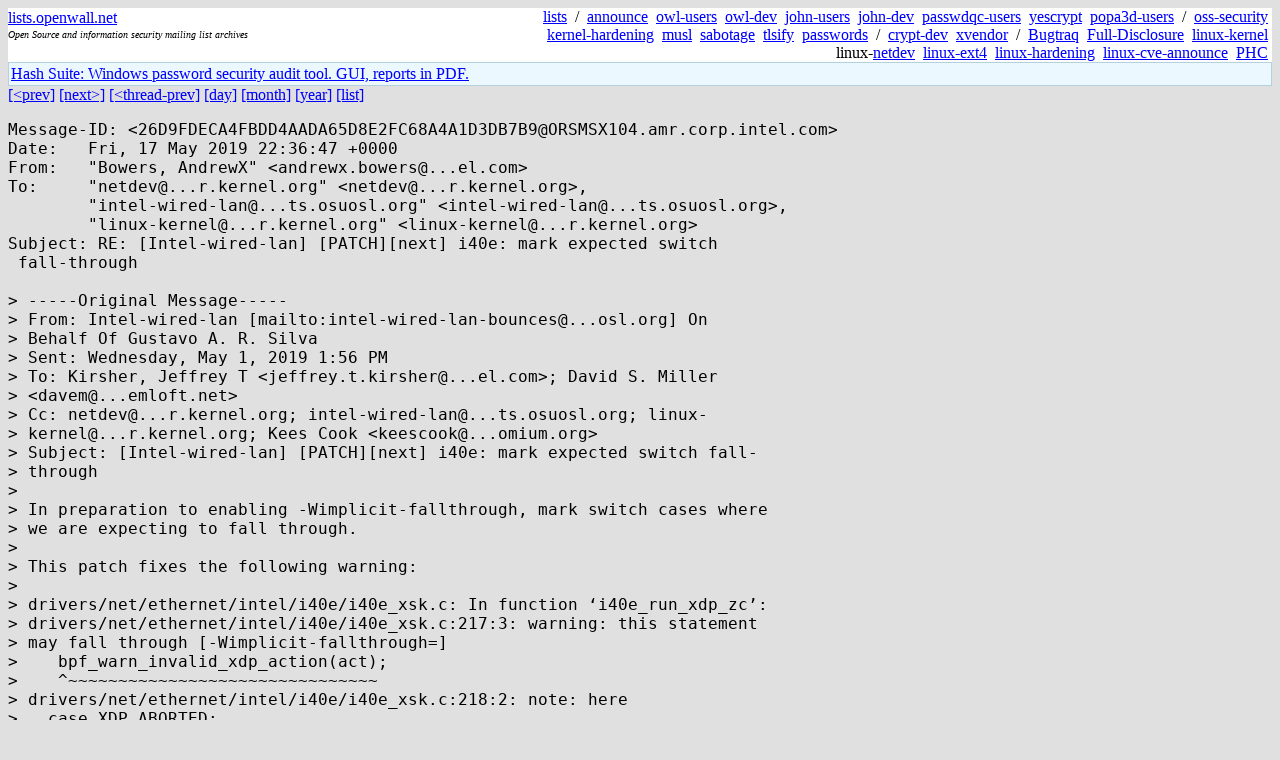

--- FILE ---
content_type: text/html; charset=utf-8
request_url: https://lists.openwall.net/netdev/2019/05/17/132
body_size: 2321
content:
<!DOCTYPE HTML PUBLIC "-//W3C//DTD HTML 4.0 Transitional//EN">
<html>
<head>
<meta name="viewport" content="width=device-width, initial-scale=1">
<style type="text/css">
body { font-size: 16px; }
.cal_brief { text-align: center; }
.cal_brief td:first-child { background: inherit; }
.cal_brief td { background: #ccc; width: 5ex; padding: 2px; }
.cal_big { text-align: center; padding: 0; margin: 0; }
.cal_big td { padding: 0 2px; }
.cal_mon { text-align: center; }
.cal_mon th { font-size: small; padding: 0; margin: 0; }
.cal_mon td { background: #ccc; width: 5ex; height: 1.5em;
	padding: 2px; text-align: right; }
.cal_mon td[colspan] { background: inherit; }
.cal_mon sup { color: #F0F0F0; text-align: left; float: left;
	margin-top: -2pt; font-weight: bold; }
.cal_mon a { text-align: right; margin-left: -4em; float: right; }
</style>

<title>netdev - RE: [Intel-wired-lan] [PATCH][next] i40e: mark expected switch
 fall-through</title>


</head>

<BODY bgcolor="#E0E0E0" text="black" link="blue" alink="red" vlink="navy">



<TABLE bgcolor="white" width="100%" border="0" cellspacing="0" cellpadding="0">
<TR>
<TD width="39%">
<A HREF="https://lists.openwall.net">lists.openwall.net</A>
<TD width="1%" rowspan="3">&nbsp;
<TD width="60%" align="right" rowspan="3">
<A HREF="/">lists</A>&nbsp;
/&nbsp;
<A HREF="https://www.openwall.com/lists/announce/">announce</A>&nbsp;
<A HREF="https://www.openwall.com/lists/owl-users/">owl-users</A>&nbsp;
<A HREF="https://www.openwall.com/lists/owl-dev/">owl-dev</A>&nbsp;
<A HREF="https://www.openwall.com/lists/john-users/">john-users</A>&nbsp;
<A HREF="https://www.openwall.com/lists/john-dev/">john-dev</A>&nbsp;
<A HREF="https://www.openwall.com/lists/passwdqc-users/">passwdqc-users</A>&nbsp;
<A HREF="https://www.openwall.com/lists/yescrypt/">yescrypt</A>&nbsp;
<A HREF="https://www.openwall.com/lists/popa3d-users/">popa3d-users</A>&nbsp;
/&nbsp;
<A HREF="https://www.openwall.com/lists/oss-security/">oss-security</A>&nbsp;
<A HREF="https://www.openwall.com/lists/kernel-hardening/">kernel-hardening</A>&nbsp;
<A HREF="https://www.openwall.com/lists/musl/">musl</A>&nbsp;
<A HREF="https://www.openwall.com/lists/sabotage/">sabotage</A>&nbsp;
<A HREF="https://www.openwall.com/lists/tlsify/">tlsify</A>&nbsp;
<A HREF="https://www.openwall.com/lists/passwords/">passwords</A>&nbsp;
/&nbsp;
<A HREF="https://www.openwall.com/lists/crypt-dev/">crypt-dev</A>&nbsp;
<A HREF="https://www.openwall.com/lists/xvendor/">xvendor</A>&nbsp;
/&nbsp;
<A HREF="/bugtraq/">Bugtraq</A>&nbsp;
<A HREF="/full-disclosure/">Full-Disclosure</A>&nbsp;
<A HREF="/linux-kernel/">linux-kernel</A>&nbsp;
linux-<A HREF="/netdev/">netdev</A>&nbsp;
<A HREF="/linux-ext4/">linux-ext4</A>&nbsp;
<a href="/linux-hardening/">linux-hardening</a>&nbsp;
<a href="/linux-cve-announce/">linux-cve-announce</a>&nbsp;
<a href="/phc-discussions/">PHC</a>&nbsp;
<TR><TD>
<DIV><FONT SIZE="-2"><I>Open Source and information security mailing list archives</I></FONT></DIV>
<TR><TD>&nbsp;
</TABLE>

<TABLE bgcolor="#B4D0DC" width="100%" border="0" cellspacing="0" cellpadding="1">
<TR><TD>
<TABLE width="100%" border="0" cellspacing="0" cellpadding="2">
<TR><TD bgcolor="#ECF8FF">

<a href="https://hashsuite.openwall.net">
Hash Suite: Windows password security audit tool. GUI, reports in PDF.</a>


</TABLE>
</TABLE>


<a href="131">[&lt;prev]</a> <a href="133">[next&gt;]</a> <a href="../../../2019/05/01/177">[&lt;thread-prev]</a> <a href=".">[day]</a> <a href="..">[month]</a> <a href="../..">[year]</a> <a href="../../..">[list]</a>
<pre style="white-space: pre-wrap">
Message-ID: &lt;26D9FDECA4FBDD4AADA65D8E2FC68A4A1D3DB7B9&#64;ORSMSX104.amr.corp.intel.com&gt;
Date:   Fri, 17 May 2019 22:36:47 +0000
From:   "Bowers, AndrewX" &lt;andrewx.bowers&#64;...el.com&gt;
To:     "netdev&#64;...r.kernel.org" &lt;netdev&#64;...r.kernel.org&gt;,
        "intel-wired-lan&#64;...ts.osuosl.org" &lt;intel-wired-lan&#64;...ts.osuosl.org&gt;,
        "linux-kernel&#64;...r.kernel.org" &lt;linux-kernel&#64;...r.kernel.org&gt;
Subject: RE: [Intel-wired-lan] [PATCH][next] i40e: mark expected switch
 fall-through

&gt; -----Original Message-----
&gt; From: Intel-wired-lan [mailto:intel-wired-lan-bounces&#64;...osl.org] On
&gt; Behalf Of Gustavo A. R. Silva
&gt; Sent: Wednesday, May 1, 2019 1:56 PM
&gt; To: Kirsher, Jeffrey T &lt;jeffrey.t.kirsher&#64;...el.com&gt;; David S. Miller
&gt; &lt;davem&#64;...emloft.net&gt;
&gt; Cc: netdev&#64;...r.kernel.org; intel-wired-lan&#64;...ts.osuosl.org; linux-
&gt; kernel&#64;...r.kernel.org; Kees Cook &lt;keescook&#64;...omium.org&gt;
&gt; Subject: [Intel-wired-lan] [PATCH][next] i40e: mark expected switch fall-
&gt; through
&gt; 
&gt; In preparation to enabling -Wimplicit-fallthrough, mark switch cases where
&gt; we are expecting to fall through.
&gt; 
&gt; This patch fixes the following warning:
&gt; 
&gt; drivers/net/ethernet/intel/i40e/i40e_xsk.c: In function ‘i40e_run_xdp_zc’:
&gt; drivers/net/ethernet/intel/i40e/i40e_xsk.c:217:3: warning: this statement
&gt; may fall through [-Wimplicit-fallthrough=]
&gt;    bpf_warn_invalid_xdp_action(act);
&gt;    ^~~~~~~~~~~~~~~~~~~~~~~~~~~~~~~~
&gt; drivers/net/ethernet/intel/i40e/i40e_xsk.c:218:2: note: here
&gt;   case XDP_ABORTED:
&gt;   ^~~~
&gt; 
&gt; In preparation to enabling -Wimplicit-fallthrough, mark switch cases where
&gt; we are expecting to fall through.
&gt; 
&gt; This patch fixes the following warning:
&gt; 
&gt; Signed-off-by: Gustavo A. R. Silva &lt;gustavo&#64;...eddedor.com&gt;
&gt; ---
&gt;  drivers/net/ethernet/intel/i40e/i40e_xsk.c | 1 +
&gt;  1 file changed, 1 insertion(+)

Tested-by: Andrew Bowers &lt;andrewx.bowers&#64;...el.com&gt;


</pre>
<p><a href="https://www.openwall.com/blists/">Powered by blists</a> - <a href="https://lists.openwall.net">more mailing lists</a>


<p>

<a href="https://www.openwall.com/Owl/" title="Powered by Openwall GNU/*/Linux - security-enhanced &quot;Linux distribution&quot;"><img src="/images/Owl-80x15-4.png" width="80" height="15" border="0" alt="Powered by Openwall GNU/*/Linux"></a>
<a href="https://openvz.org" title="Powered by OpenVZ - OS virtualization solution for Linux"><img src="/images/OpenVZ-80x15-cd.png" width="80" height="15" border="0" alt="Powered by OpenVZ"></a>




</body>
</html>
